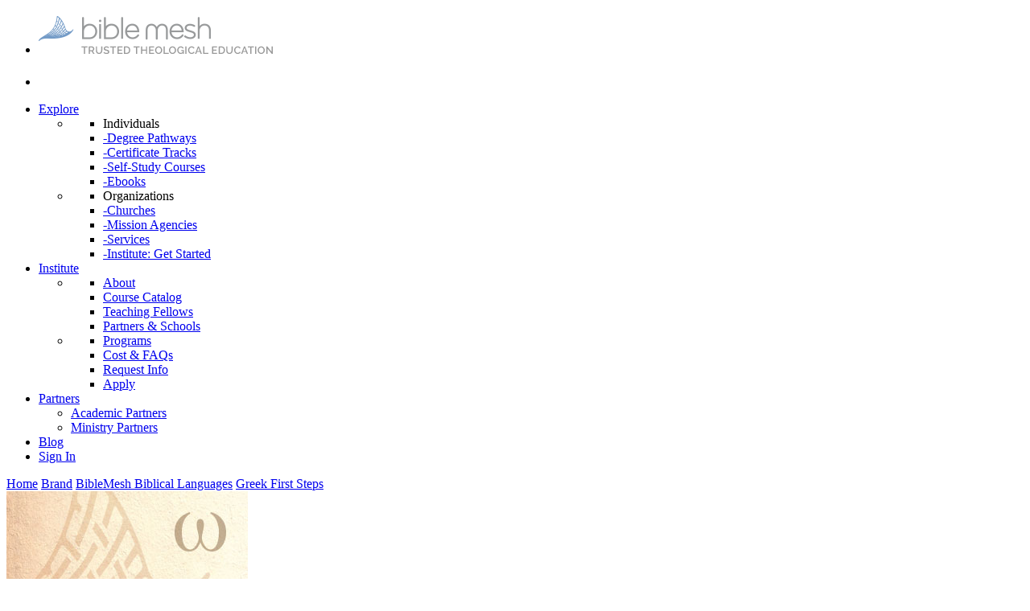

--- FILE ---
content_type: text/html; charset=utf-8
request_url: https://courses.biblemesh.com/biblemesh-biblical-languages/greek-first-steps
body_size: 6936
content:
<!DOCTYPE HTML>
<!--[if IE]><![endif]-->
<!--[if IE 8 ]>
<html dir="ltr" lang="en" class="ie8"><![endif]-->
<!--[if IE 9 ]>
<html dir="ltr" lang="en" class="ie9"><![endif]-->
<!--[if (gt IE 9)|!(IE)]><!-->
<html dir="ltr" lang="en">
<!--<![endif]-->

<head>
    <meta charset="UTF-8">
    <meta name="viewport" content="width=device-width, initial-scale=1.0">
    <meta http-equiv="X-UA-Compatible" content="IE=edge">
    <meta name="facebook-domain-verification" content="3zbtw1472o3x4rm4tvv9m6y1289s6d" />
    <title>Learn to Pronounce and Read Biblical Greek</title>
    <base href="https://courses.biblemesh.com/" />
            <meta name="description" content="BibleMesh leads you on the first steps for learning to read the Bible in Greek. In this online introduction to biblical Greek, you will learn the Greek alphabet and how to pronounce biblical Greek." />
        <!-- Responsive and mobile friendly stuff -->
    <meta name="HandheldFriendly" content="True">
    <meta name="MobileOptimized" content="320">
            <meta name="keywords" content="learn to read the bible in greek, learn to read biblical greek, learn ancient greek, learn ancient greek, pronounce biblical greek, introduction to biblical greek, learn greek alphabet" />
                <link href="https://courses.biblemesh.com/greek-first-steps" rel="canonical" />
            <link href="https://courses.biblemesh.com/image/catalog/biblemesh-favicon.png" rel="icon" />
        <link href='//fonts.googleapis.com/css?family=Nunito:300,400,600,700|Open+Sans:300&display=swap' rel='stylesheet'>
    <link rel="stylesheet" type="text/css" href="catalog/view/theme/theme_biblemesh/stylesheet/fonts/foundation-icon-fonts/foundation-icons.css" />
            <link rel="stylesheet" type="text/css" href="catalog/view/javascript/jquery/magnific/magnific-popup.css" media="screen" />
            <link rel="stylesheet" type="text/css" href="catalog/view/javascript/jquery/datetimepicker/bootstrap-datetimepicker.min.css" media="screen" />
        <link rel="stylesheet" type="text/css" href="catalog/view/theme/theme_biblemesh/stylesheet/screen.1476383924.css" />
    <script type="text/javascript" src="https://cdnjs.cloudflare.com/ajax/libs/modernizr/2.8.3/modernizr.min.js"></script>
    <script type="text/javascript" src="//ajax.googleapis.com/ajax/libs/jquery/2.1.1/jquery.min.js"></script>
    <script type="text/javascript" src="//code.jquery.com/jquery-migrate-1.2.1.min.js"></script>
    <script src="https://use.fontawesome.com/77f7b461d3.js"></script>
    <script src="https://cdnjs.cloudflare.com/ajax/libs/fancybox/2.1.7/js/jquery.fancybox.min.js"></script>
    <script type="text/javascript" src="catalog/view/javascript/common.js"></script>
    <script type="text/javascript">
        (function(e,t,o,n,p,r,i){e.visitorGlobalObjectAlias=n;e[e.visitorGlobalObjectAlias]=e[e.visitorGlobalObjectAlias]||function(){(e[e.visitorGlobalObjectAlias].q=e[e.visitorGlobalObjectAlias].q||[]).push(arguments)};e[e.visitorGlobalObjectAlias].l=(new Date).getTime();r=t.createElement("script");r.src=o;r.async=true;i=t.getElementsByTagName("script")[0];i.parentNode.insertBefore(r,i)})(window,document,"https://diffuser-cdn.app-us1.com/diffuser/diffuser.js","vgo");
        vgo('setAccount', '91904754');
        vgo('setTrackByDefault', true);
        vgo('process');
    </script>

            <script src="catalog/view/javascript/jquery/magnific/jquery.magnific-popup.min.js" type="text/javascript"></script>
            <script src="catalog/view/javascript/jquery/datetimepicker/moment.js" type="text/javascript"></script>
            <script src="catalog/view/javascript/jquery/datetimepicker/bootstrap-datetimepicker.min.js" type="text/javascript"></script>
                <!-- Google Tag Manager -->
<script>(function(w,d,s,l,i){w[l]=w[l]||[];w[l].push({'gtm.start':
new Date().getTime(),event:'gtm.js'});var f=d.getElementsByTagName(s)[0],
j=d.createElement(s),dl=l!='dataLayer'?'&l='+l:'';j.async=true;j.src=
'https://www.googletagmanager.com/gtm.js?id='+i+dl;f.parentNode.insertBefore(j,f);
})(window,document,'script','dataLayer','GTM-5NPXHVB');</script>
<!-- End Google Tag Manager -->        <!-- Facebook Pixel Code -->
<script>
!function(f,b,e,v,n,t,s)
{if(f.fbq)return;n=f.fbq=function(){n.callMethod?
n.callMethod.apply(n,arguments):n.queue.push(arguments)};
if(!f._fbq)f._fbq=n;n.push=n;n.loaded=!0;n.version='2.0';
n.queue=[];t=b.createElement(e);t.async=!0;
t.src=v;s=b.getElementsByTagName(e)[0];
s.parentNode.insertBefore(t,s)}(window,document,'script',
'https://connect.facebook.net/en_US/fbevents.js');
fbq('dataProcessingOptions', ['LDU'], 0, 0);
fbq('init', '2321675054795902');
fbq('track', 'PageView');
</script>
<noscript>
 <img height="1" width="1" 
src="https://www.facebook.com/tr?id=2321675054795902&ev=PageView
&noscript=1"/>
</noscript>
<!-- End Facebook Pixel Code --></head>

<body>
    <!-- Google Tag Manager (noscript) -->
    <noscript><iframe src="https://www.googletagmanager.com/ns.html?id=GTM-5NPXHVB" height="0" width="0" style="display:none;visibility:hidden"></iframe></noscript>
    <!-- End Google Tag Manager (noscript) -->
    <!--Facebook Remarketing Events-->
            <script>
            fbq("track", "ViewContent", {
content_name: 'Greek First Steps',
content_ids: ['84'],
content_type: 'product',
value: 39,
currency: 'USD'
});        </script>
        <!--End Facebook Remarketing Events-->
    <div id="masthead_bg">
        <!-- Begin masthead_bg_wrap -->
        <div class="contain-to-grid sticky">
            <nav class="top-bar" data-topbar data-options="sticky_on: large">
                <ul class="title-area">
                    <li class="name">
                        <h1><a href="//biblemesh.com"><img src="https://courses.biblemesh.com/image/catalog/bm.png" alt="BibleMesh" class="logo" /></a></h1>
                    </li>
                    <li class="toggle-topbar menu-icon"><a href="#"><span></span></a></li>
                </ul>
                <section class="top-bar-section">
                    <ul class="main_menu right">
                        <li class="has-dropdown">
                            <a href="#">Explore</a>
                            <ul class="dropdown megamenu">
                                <li class="has-megamenu">
                                    <ul>
                                        <li><a>Individuals</a></li>
                                        <li><a href="//biblemesh.com/degree-pathways/">-Degree Pathways</a></li>
                                        <li><a href="//biblemesh.com/certificate-tracks/">-Certificate Tracks</a></li>
                                        <li><a href="/all/">-Self-Study Courses</a></li>
                                        <li><a href="/all-ebooks/">-Ebooks</a></li>
                                    </ul>
                                </li>
                                <li class="has-megamenu">
                                    <ul>
                                        <li><a>Organizations</a></li>
                                        <li><a href="//biblemesh.com/training/for-churches/">-Churches</a></li>
                                        <li><a href="//biblemesh.com/missions/">-Mission Agencies</a></li>
                                        <li><a href="//biblemesh.com/services/">-Services</a></li>
                                        <li><a href="//biblemesh.com/get-started/">-Institute: Get Started</a></li>
                                    </ul>
                                </li>
                            </ul>
                        </li>
                        <li class="has-dropdown">
                            <a href="#">Institute</a>
                            <ul class="dropdown megamenu">
                                <li class="has-megamenu">
                                    <ul>
                                        <li><a href="//biblemesh.com/institute/about-the-institute/">About</a></li>
                                        <li><a href="//biblemesh.com/institute/institute-course-catalog/">Course Catalog</a></li>
                                        <li><a href="//biblemesh.com/institute/teaching-fellows/">Teaching Fellows</a></li>
                                        <li><a href="//biblemesh.com/institute/schools/">Partners &amp; Schools</a></li>
                                    </ul>
                                </li>
                                <li class="has-megamenu">
                                    <ul>
                                        <li><a href="//biblemesh.com/institute/">Programs</a></li>
                                        <li><a href="//biblemesh.com/institute/cost-faqs">Cost &amp; FAQs</a></li>
                                        <li><a href="//biblemesh.com/institute/request-info">Request Info</a></li>
                                        <li><a href="//biblemesh.com/institute/apply/">Apply</a></li>
                                    </ul>
                                </li>
                            </ul>
                        </li>
                        <li class="has-dropdown">
                            <a href="#">Partners</a>
                            <ul class="dropdown">
                                <li><a href="//biblemesh.com/institute/schools/">Academic Partners</a></li>
                                <li><a href="//biblemesh.com/ministry-partners/">Ministry Partners</a></li>
                            </ul>
                        </li>
                        <li><a href="//biblemesh.com/blog/">Blog</a></li>
                                                    <li>
                                <a href="https://courses.biblemesh.com/index.php?route=account/login">Sign In</a>
                            </li>
                                            </ul>
                </section>
            </nav>
        </div>  <div class="container row">    <div id="product" class="large-12 columns">      <div class="breadcrumbs">
                      <a href="https://courses.biblemesh.com/index.php?route=common/home">Home</a>
                      <a href="https://courses.biblemesh.com/index.php?route=product/manufacturer">Brand</a>
                      <a href="https://courses.biblemesh.com/biblemesh-biblical-languages">BibleMesh Biblical Languages</a>
                      <a href="https://courses.biblemesh.com/biblemesh-biblical-languages/greek-first-steps">Greek First Steps</a>
                </div>

      <div class="product-info">
        <div class="content">
          <div class="description">
            <div id="purchase-notice"></div>
            <div id="cart">
                            </div>
            <div
                class="missingaction">
              <div class="course-overview row">
                                      <div class="course-image medium-4 columns"><img src="https://courses.biblemesh.com/image/cache/catalog/biblemesh/greek-300x200.jpg"
                                                                    title="Greek First Steps"
                                                                    alt="Greek First Steps"
                                                                    id="image"/></div>
                                  <div class="course-summary medium-8 columns">
                                          <a href="https://courses.biblemesh.com/biblemesh-biblical-languages">
                                                      <img src="https://courses.biblemesh.com/image/cache/catalog/partner-biblical-languages-160x80.png"
                                 alt="BibleMesh Biblical Languages" class="mfgImage">
                                                </a>
                                      <h1 class="course-title">
                      Greek First Steps                  </h1>
                                            <p>
	The <em>Greek First Steps</em> course is suitable for beginners and provides the essential information that the new student needs to start reading Greek.</p>
                                    </div>
              </div>
              <div class="course-glance panel callout">
                <div class="row">
                  <div class="medium-7 columns left">
                                              <h3>At a Glance</h3>

                        <div class="benefits">
                            <ul>
	<li>
		Access to all <em>First Steps</em> text-based resources, audio recordings, videos, and assessment tools</li>
	<li>
		Access to the BibleMesh vocabulary learning system for 25 foundational vocabulary words</li>
	<li>
		Greek First Steps serves as a prerequisite for Greek Reading 1: The Gospel of John, and is included free of charge with the purchase of Level 1</li>
	<li>
		24/7 access for 12 months to complete the course at your own pace</li>
</ul>
                        </div>
                                        </div>
                  <div class="medium-4 columns right">
                                              <form method="post" action="#">

                                                          <div class="course-level"><i
                                    class="fi-graph-horizontal"/></i><span
                                    class="course-level-text"><p>
	Intermediate</p>
</span>
                              </div>
                            
                                                          <div class="course-duration"><i class="fi-clock"/></i><span
                                    class="course-duration-text"><p>
	10 hours</p>
</span>
                              </div>
                            
                                                                                            <span class="reg-option">
                                                            <input
                                                                                                                                  type="radio" checked
                                                                                                                                    name="option[227]"
                                                                    data-option="227"
                                                                    value="28"
                                                                    id="option-value-28"/>
                                                             <label
                                                                 for="option-value-28">12 Month Access                                                                  (<span class="symbol_left">$</span>39.00<span class="symbol_right"> USD</span>)                                                              </label>
                                                     </span>
                                                            
                            
                            
                            
                                                      <div class="enroll">
                            <div class="enroll_btn">
                                                                <button class="button radius button-cart">
                                                                      <span>Add to Cart</span>
                                </button>
                            </div>

                            <input type="hidden" name="quantity" value="1"/>
                            <input type="hidden" name="product_id"
                                   value="84"/>
                          </div>
                        </form>
                                        </div>
                  <div class="clrflt"></div>
                </div>
              </div>
              <div class="course-info row">
                <div class="medium-8 columns">
                  <h3>More Details</h3>
                                            <p>
	The <em>Greek First Steps</em> course is suitable for beginners and provides the essential information that the new student needs to start reading Greek, including the alphabet, pronunciation, and getting started with learning Greek vocabulary. This course fufills the prerequisite requirements for <em>Greek Reading 1</em>.</p>
<p>
	Example Timeframe: 10 hours</p>
<h3 class="toggle">
	Course Overview</h3>
<div class="overview">
	<ul>
		<li>
			Reasons to study Greek</li>
		<li>
			Biblemesh’s core values and instructional strategies</li>
		<li>
			Alphabet (lowercase and uppercase)</li>
		<li>
			Greek pronunciation systems</li>
		<li>
			Pronunciation practice of letters and words</li>
		<li>
			Diphthongs</li>
		<li>
			Breathing marks</li>
		<li>
			Accents</li>
		<li>
			Punctuation</li>
		<li>
			Orientation to Biblemesh’s Cerego vocabulary learning application</li>
		<li>
			Typing in Greek</li>
		<li>
			Learn 25 high-frequency vocabulary words</li>
	</ul>
</div>
<p>
	 </p>
                                    </div>
                <div class="medium-4 columns">
                                          <div class="professors">
                        <h3>Instructors</h3>
                                                      <div class="instructor">
                                                                  <img src="https://courses.biblemesh.com/image/catalog/instructors/mark-dubis.jpg"
                                       class="instructor-photo"
                                       alt="Mark Dubis">
                                                              <h6 class="instructor-title">Dr. Mark Dubis</h6>
                              <span
                                  class="instructor-description"><p>
	Mark Dubis is Professor of Biblical Studies at Union University in Jackson, Tennessee. He has a passion for ancient languages, having taught Greek, Hebrew, and Latin. He also has a special concern for the global needs of Bible translation. He is the author of&nbsp;<em>1 Peter: A Handbook on the Greek Text</em>&nbsp;among other publications. Mark provides a high-level understanding of both linguistic and exegetical principles and, from his years in the classroom, he knows how to make student learning enjoyable and effective.</p>
</span>
                            </div>
                                                      <div class="instructor">
                                                                  <img src="https://courses.biblemesh.com/image/catalog/instructors/nick2.jpg"
                                       class="instructor-photo"
                                       alt="Nicholas Ellis">
                                                              <h6 class="instructor-title">Dr. Nicholas Ellis</h6>
                              <span
                                  class="instructor-description"><p>
	Nicholas Ellis was College Lecturer of Biblical and Hellenistic Greek at Wycliffe Hall, University of Oxford from 2009-2014. With an academic background in biblical studies, Jewish studies, and New Testament studies, Nicholas provides the team with excellent classroom experience and a keen interest in linguistic, theological, and historical research. Nicholas completed his graduate studies in Theology (New Testament) from the University of Oxford. He is the author of <em>The Hermeneutics of Divine Testing: Cosmic Trial and Biblical Interpretation in the Epistle of James and Other Jewish Literature</em> (WUNT: Mohr Siebeck, 2014), among other publications.</p>
</span>
                            </div>
                                                </div>
                                                        </div>
              </div>
                                  <hr>
                  <div class="related-courses row">
                    <div class="large-12 columns"><h3>Related Resources</h3></div>
                                              <div class="related-course medium-4 columns">
                                                          <div class="related-course-image course-image"><a
                                    href="https://courses.biblemesh.com/hebrew-reading-1"><img
                                      src="https://courses.biblemesh.com/image/cache/catalog/biblemesh/hebrew-300x200.jpg"
                                      title="Hebrew Reading 1"
                                      alt="Hebrew Reading 1"/></a></div>
                                                      <div class="related-course-title text-center"><a
                                href="https://courses.biblemesh.com/hebrew-reading-1">Hebrew Reading 1</a>
                          </div>
                        </div>
                                              <div class="related-course medium-4 columns">
                                                          <div class="related-course-image course-image"><a
                                    href="https://courses.biblemesh.com/greek-reading-1"><img
                                      src="https://courses.biblemesh.com/image/cache/catalog/biblemesh/greek-300x200.jpg"
                                      title="Greek Reading 1"
                                      alt="Greek Reading 1"/></a></div>
                                                      <div class="related-course-title text-center"><a
                                href="https://courses.biblemesh.com/greek-reading-1">Greek Reading 1</a>
                          </div>
                        </div>
                                              <div class="related-course medium-4 columns">
                                                          <div class="related-course-image course-image"><a
                                    href="https://courses.biblemesh.com/hebrew-first-steps"><img
                                      src="https://courses.biblemesh.com/image/cache/catalog/biblemesh/hebrew-300x200.jpg"
                                      title="Hebrew First Steps"
                                      alt="Hebrew First Steps"/></a></div>
                                                      <div class="related-course-title text-center"><a
                                href="https://courses.biblemesh.com/hebrew-first-steps">Hebrew First Steps</a>
                          </div>
                        </div>
                                        </div>
                            </div>
          </div>
          <div class="clrflt"></div>
        </div>
                </div>
    </div>
  </div>
  <script type="text/javascript"><!--
      $(document).ready(function () {
                    $('.toggle').click(function (e) {
              e.preventDefault();
              $(e.target).toggleClass('expand');
              $('.course-info .overview').slideToggle();
          });
          $("label:contains('Introductory Price')").each(function () {
              this.outerHTML = this.outerHTML.replace('- Introductory Price', '') + '<span class="special">Introductory Price</span>';
          });
      });
      //--></script>
  <script><!--
      $('select[name=\'recurring_id\'], input[name="quantity"]').change(function () {
          $.ajax({
              url: 'index.php?route=product/product/getRecurringDescription',
              type: 'post',
              data: $('input[name=\'product_id\'], input[name=\'quantity\'], select[name=\'recurring_id\']'),
              dataType: 'json',
              beforeSend: function () {
                  $('.warning').remove();
                  $('#recurring-description').html('');
              },
              success: function (json) {
                  $('.alert, .text-danger').remove();

                  if (json['success']) {
                      $('#recurring-description').html(json['success']);
                  }
              }
          });
      });
      //--></script>

  <script type="text/javascript"><!--
            $('.button-cart').click(function (event) {
          var self = $(this);
          $.ajax({
              url: 'index.php?route=checkout/cart/add',
              type: 'post',
              data: $('#product input[type=\'text\'], #product input[type=\'hidden\'], #product input[type=\'radio\']:checked, #product input[type=\'checkbox\']:checked, #product select, #product textarea'),
              dataType: 'json',
              beforeSend: function () {
                  self.after('<i class="fa fa-circle-o-notch fa-spin"></i>');
                  self.prop('disabled', true);
              },
              complete: function () {
                  $('.fa-spin').remove();
                  self.prop('disabled', false);
              },
              success: function (json) {
                  $('.alert-box, .text-danger').remove();
                  $('.form-group').removeClass('has-error');

                  if (json['warning']) {
                      self.after('<div data-alert class="alert-box warning radius">' + json['warning'] + '<a href="#" class="close">&times;</a></div>')
                  }

                  if (json['error']) {
                      if (json['error']['recurring']) {
                          $('select[name="recurring_id"]').after('<div data-alert class="alert-box warning radius">' + json['error']['recurring'] + '</div>');
                      }
                  }

                  if (json['success']) {
                                            fbq('track', 'AddToCart', {
                          "content_name": json['product']['name'],
                          "content_ids": [json['product']['product_id']],
                          "content_type": "product",
                          "value": json['product']['total'],
                          "currency": json['product']['currency']
                      });
                      
                      // Redirect to cart immediately
                      window.location = "https://courses.biblemesh.com/index.php?route=checkout/cart";
                  }

                  if (json['cart']) {
                      $('#cart').html(json['cart']);
                  }
                  $(document).foundation('alert', 'reflow');
              },
              error: function (xhr, ajaxOptions, thrownError) {
                  alert(thrownError + "\r\n" + xhr.statusText + "\r\n" + xhr.responseText);
              }
          });
          return false;
      });
      
      //--></script>
<div id="footer">
    <div class="row">
        <div class="medium-3 columns footer-widget-1">
            <p><a href="https://biblemesh.com/"><img src="/image/catalog/biblemesh-logo.png" alt="BibleMesh" title="BibleMesh"/></a></p>
        </div>
        <div class="medium-3 columns footer-widget-2">
            <ul class="sub-nav">
                <li><strong>BIBLEMESH</strong></li>
                <li><a href="//biblemesh.com/about/">About</a></li>
                <li><a href="//biblemesh.com/institute/">Institute</a></li>
                <li><a href="//biblemesh.com/services/">Services</a></li>
                <li><a href="//biblemesh.com/blog/">Blog</a></li>
	    </ul>
        </div>
        <div class="medium-3 columns footer-widget-3">
            <ul class="sub-nav">
                <li><strong>EXPLORE</strong></li>
                <li><a href="//biblemesh.com/degree-pathways/">Degree Pathways</a></li>
                <li><a href="//biblemesh.com/certificate-tracks/">Certificate Tracks</a></li>
                <li><a href="/all/">Self-Study Courses</a></li>
		<li><a href="/all-ebooks/">Ebooks</a></li>
            </ul>
        </div>
        <div class="medium-3 columns footer-widget-4">
            <ul class="sub-nav">
                <li><strong>MORE</strong></li>
                <li><a href="//biblemesh.com/help-faq/">Help & FAQ</a></li>
                <li><a href="//biblemesh.com/contact/">Contact</a></li>
                <li><a href="https://courses.biblemesh.com/index.php?route=account/login">Sign In</a></li>
		<li><a href="//biblemesh.com/ministry-partners/">Partners</a></li>
            </ul>
        </div>
    </div>
    <div class="row footer-info">
        <div class="medium-8 columns">
            <div id="copyright">Copyright &copy; 2010-2026 B I Ltd. <a href="//biblemesh.com/terms">Terms</a> | <a href="//biblemesh.com/privacy">Privacy</a></div>

        </div>
        <div class="medium-4 columns">
            <div class="social-container">
                <ul class="social-list no-bullets">
                    <li class="social-item facebook"><a href="//facebook.com/biblemesh" target="new">&nbsp;</a></li>
                    <li class="social-item twitter"><a href="//twitter.com/biblemesh" target="new">&nbsp;</a></li>
		    <li class="social-item youtube"><a href="//youtube.com/BiblicalStoryCourse" target="new">&nbsp;</a></li>
                </ul>
            </div>
        </div>
    </div>
</div>
</div>
<!--End masthead_bg-->

<script type="text/javascript"
        src="catalog/view/theme/theme_biblemesh/bower_components/foundation/js/foundation.min.js"></script>
<script type="text/javascript"
        src="catalog/view/theme/theme_biblemesh/bower_components/foundation/js/vendor/fastclick.js"></script>

<script type="text/javascript">//<![CDATA
    $(document).foundation();
    //]]>
</script>
<!-- Google Code for Remarketing Tag -->
<!--------------------------------------------------
Remarketing tags may not be associated with personally identifiable information or placed on pages related to sensitive categories. See more information and instructions on how to setup the tag on: http://google.com/ads/remarketingsetup
--------------------------------------------------->
<script type="text/javascript">
var google_tag_params = {
ecomm_prodid: '84',
ecomm_pagetype: 'product',
ecomm_totalvalue: 39,
dynx_itemid: '84',
dynx_itemid2: '',
dynx_pagetype: 'offerdetail',
dynx_totalvalue: 39,
};
</script>
<script type="text/javascript">
/* <![CDATA[ */
var google_conversion_id = 857872643;
var google_custom_params = window.google_tag_params;
var google_remarketing_only = true;
/* ]]> */
</script>
<script type="text/javascript" src="//www.googleadservices.com/pagead/conversion.js">
</script>
<noscript>
<div style="display:inline;">
<img height="1" width="1" style="border-style:none;" alt="" src="//googleads.g.doubleclick.net/pagead/viewthroughconversion/857872643/?guid=ON&script=0"/>
</div>
</noscript></body>
</html>


--- FILE ---
content_type: application/javascript
request_url: https://prism.app-us1.com/?a=91904754&u=https%3A%2F%2Fcourses.biblemesh.com%2Fbiblemesh-biblical-languages%2Fgreek-first-steps
body_size: 123
content:
window.visitorGlobalObject=window.visitorGlobalObject||window.prismGlobalObject;window.visitorGlobalObject.setVisitorId('c770ae6c-62b0-480f-b1b7-72d2e3735c80', '91904754');window.visitorGlobalObject.setWhitelistedServices('tracking', '91904754');